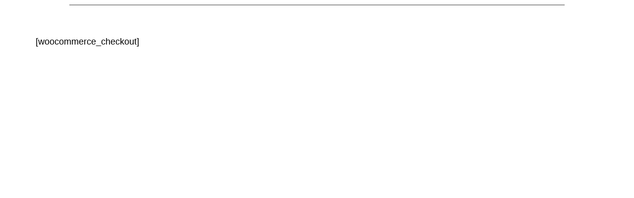

--- FILE ---
content_type: text/css
request_url: https://wp2hajoca.com/wp-content/plugins/Hajoca-division-locations/css/hajdivloc_style.css?ver=6.8.3
body_size: 68
content:
.pcinfo {
    border-bottom: 1px solid #CCC;
    padding: 20px 0 15px;
}
.hajdivloc_street, .hajdivloc_city{text-transform: capitalize;}

#searchterm{
    width: 75%;
    max-width:500px;
    margin: 0 1em 0;
}
#map {
    margin: 0 0 1em;
    width: 100%;
    height: 400px;
}
#noresults{
    margin: 1em 0;
    font-size: larger;
}
.site-inner .wrap{
	background-color: white;
	box-shadow: 0px 2px 10px #CCC;
}
.site-inner .ng-scope{
	background-color: transparent;
}
.col-sm-1, .col-sm-10, .col-sm-11, .col-sm-12, .col-sm-2, .col-sm-3, .col-sm-4, .col-sm-5, .col-sm-6, .col-sm-7, .col-sm-8, .col-sm-9 {
    float: left;
}
.col-sm-4 {
    width: 30.3333%;
}
.col-lg-1, .col-lg-10, .col-lg-11, .col-lg-12, .col-lg-2, .col-lg-3, .col-lg-4, .col-lg-5, .col-lg-6, .col-lg-7, .col-lg-8, .col-lg-9, .col-md-1, .col-md-10, .col-md-11, .col-md-12, .col-md-2, .col-md-3, .col-md-4, .col-md-5, .col-md-6, .col-md-7, .col-md-8, .col-md-9, .col-sm-1, .col-sm-10, .col-sm-11, .col-sm-12, .col-sm-2, .col-sm-3, .col-sm-4, .col-sm-5, .col-sm-6, .col-sm-7, .col-sm-8, .col-sm-9, .col-xs-1, .col-xs-10, .col-xs-11, .col-xs-12, .col-xs-2, .col-xs-3, .col-xs-4, .col-xs-5, .col-xs-6, .col-xs-7, .col-xs-8, .col-xs-9 {
    position: relative;
    min-height: 1px;
    padding-right: 15px;
    padding-left: 15px;
}

--- FILE ---
content_type: application/javascript
request_url: https://wp2hajoca.com/wp-content/plugins/Hajoca-division-locations/js/app.js?ver=6.8.3
body_size: 1224
content:
var locationApp = angular.module('locationApp', ['ui.bootstrap', 'angularUtils.directives.dirPagination' ])
    .config(['$locationProvider', function ($locationProvider) {
        $locationProvider.html5Mode({
            enabled : true,
            requireBase: false});
    }]);

locationApp.controller('locationAppCtrl', function ($scope, $window, $http, $location) {
    $scope.result = [];
    $scope.profitcenters = [];
    $scope.itemsPerPage = 15;
    $scope.currentPage = 0;
	
	var searchObject = $location.search();
	if (searchObject.address == null) {
		$scope.searchquery = "Ex: Philadelphia, PA or 19131";
	}else{
		$scope.searchquery = searchObject.address;
	}
    //alert(searchObject.address);
    
    var term = $scope.searchquery;


    //Google Maps Placement - write initialize once, with Latlng of first item in array    
    var geocoder, map, marker;
    function initialize(lat, lng, zoomin) {
        geocoder = new google.maps.Geocoder();
        var latlng = new google.maps.LatLng(lat, lng);
        var mapOptions = {
            zoom: zoomin,
            center: latlng
        };
        map = new google.maps.Map(document.getElementById("map"), mapOptions);
        for (i = 0; i < $scope.profitcenters.length; i++) {
            marker = new google.maps.Marker({
                position: new google.maps.LatLng($scope.profitcenters[i].latitude, $scope.profitcenters[i].longitude) ,
                title: $scope.profitcenters.Division,
                map: map
            });
        }
    }
   
    function getResults() {
        //console.log(ajaxurl);
        $http({
            method: 'POST', 
            url: ajaxurl, 
            params: {
                action: 'hajdivloc_refresh_json'
            }
        }).success(function(response){
            $scope.result = response;
            //console.log( $scope.result.data.length );
            $scope.profitcenters = response.data;
            if( $scope.profitcenters.length == 0){   
                //if nothing was returned open an empty map
                initialize(39.3895416000, -101.0364161000, 4);                   
                        } else if($scope.profitcenters.length == 1){ 
                //if one PC was returned, open on it zoomed in
                initialize($scope.profitcenters[0].latitude, $scope.profitcenters[0].longitude, 10);
                        } else {
                //if more than one PC was returned, open zoomed out to show them
                initialize($scope.profitcenters[0].latitude, $scope.profitcenters[0].longitude, $scope.zoom);       
                        }
        });
    }
    getResults();
	
	$scope.getSearch = function getSearch(term) {  
            geocoder.geocode({'address' : term }, function(results, status){
                if(status == google.maps.GeocoderStatus.OK){                 
$http.get('https://www.hajoca.com/api/profitcenter/zip?lat=' + results[0].geometry.location.lat() + "&lng=" + results[0].geometry.location.lng()).then(function (data) {        
                $scope.profitcenters = data.data;
                if( $scope.profitcenters.length == 0){                    
                    initialize(39.3895416000, -101.0364161000, 4);
                } else {
                    initialize($scope.profitcenters[0].Latitude, $scope.profitcenters[0].Longitude, 10);
                }
                    });
                }else{
                  // alert($scope.profitcenters.length);
                }
            }); 
    };

    $scope.pageChanged = function (newPage) {
        $scope.currentPage = newPage;
    };
	$scope.clearSearch = function clearSearch(){
		$scope.searchquery = "";
	};
    
});
locationApp.filter('tel', function () {
    return function (tel) {
        if (!tel) { return ''; }

        var value = tel.toString().trim().replace(/^\+/, '');

        if (value.match(/[^0-9]/)) {
            return tel;
        }

        var country, city, number;

        switch (value.length) {
            case 10: // +1PPP####### -> C (PPP) ###-####
                country = 1;
                city = value.slice(0, 3);
                number = value.slice(3);
                break;

            case 11: // +CPPP####### -> CCC (PP) ###-####
                country = value[0];
                city = value.slice(1, 4);
                number = value.slice(4);
                break;

            case 12: // +CCCPP####### -> CCC (PP) ###-####
                country = value.slice(0, 3);
                city = value.slice(3, 5);
                number = value.slice(5);
                break;

            default:
                return tel;
        }

        if (country == 1) {
            country = "";
        }

        number = number.slice(0, 3) + '-' + number.slice(3);

        return (country + " (" + city + ") " + number).trim();
    };
});
